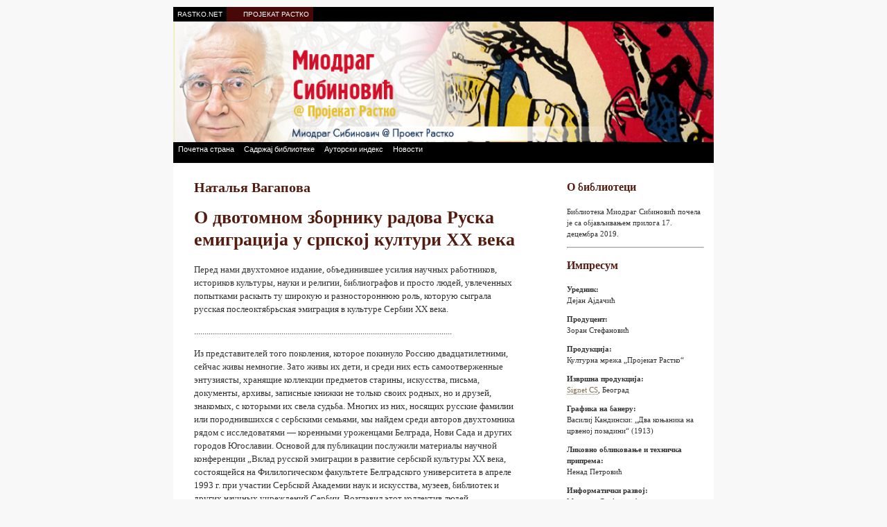

--- FILE ---
content_type: text/html; charset=UTF-8
request_url: https://rastko.rs/rastko/delo/16105
body_size: 13214
content:
<!doctype html>
<html lang="sr">

<head>
  <title>Пројекат Растко : Наталья Вагапова : О двотомном зборнику радова Руска емиграција у српској култури ХХ века</title>
  <link rel="stylesheet" href="https://cms.rastko.rs/css/sibinovic.css">
  <!-- Google Ads (adsbygoogle.js) -->
    <script async src="https://pagead2.googlesyndication.com/pagead/js/adsbygoogle.js?client=ca-pub-6668966519759681"
        crossorigin="anonymous"></script>

    <!-- Google tag (gtag.js) -->
    <script async src="https://www.googletagmanager.com/gtag/js?id=G-HKKNRQMHGJ"></script>
    <script>
        window.dataLayer = window.dataLayer || [];
        function gtag(){dataLayer.push(arguments);}
        gtag('js', new Date());

        gtag('config', 'G-HKKNRQMHGJ');
    </script>
      <meta property="og:title" content="О двотомном зборнику радова Руска емиграција у српској култури ХХ века - Пројекат Растко" />
    <meta property="og:description" content="" />
    <meta property="og:image" content="" />
    <meta property="og:url" content="https://cms.rastko.rs/delo/16105" />
    <meta property="og:type" content="article" />
</head>

<body id="home">
  <div id="headwrap">
    <ul id="headnav">
      <li id="rastko-net"><a href="https://www.rastko.net/" title="Rastko.net">RASTKO.NET</a></li>
      <li id="rastko-org"><a href="https://www.rastko.rs/"  title="Пројекат Растко">ПРОЈЕКАТ РАСТКО</a></li>
    </ul>  </div>
  <div id="wrapper">
    <div id="header"><a href="https://rastko.rs/filologija/miodrag-sibinovic/" title="Библиотека Миодраг Сибиновић"><img 
        src="https://rastko.rs/filologija/miodrag-sibinovic/img/gl_sibinovic.jpg" alt="Библиотека Миодраг Сибиновић" width="780" height="195" border="0"></a></div>
    <ul id="nav">
      <li id="nav-home"><a href="https://rastko.rs/filologija/miodrag-sibinovic/index.php" title="Насловна страна библиотеке">Почетна страна</a></li>
      <li id="nav-cont"><a href="https://rastko.rs/filologija/miodrag-sibinovic/sadrzaj.php" title="Садржај библиотеке">Садржај библиотеке</a></li>
      <li id="nav-auth"><a href="https://rastko.rs/filologija/miodrag-sibinovic/autori.php" title="Ауторски индекс">Ауторски индекс</a></li>
      <li id="nav-news"><a href="https://rastko.rs/filologija/miodrag-sibinovic/novo.php" title="Ново у библиотеци">Новости</a></li>
    </ul>
    <div id="main">
      <div id="content-wrapper">
        <div id="container">
          <div id="content">
                              <h2 id="author_name">Наталья Вагапова</h2>
                  <h1 id="book_title">О двотомном зборнику радова Руска емиграција у српској култури ХХ века</h1>
                  <div>
                      
                  </div>
            
<p><strong> </strong></p>
<p>Перед нами двухтомное издание, объединившее усилия научных работников, историков культуры, науки и религии, библиографов и просто людей, увлеченных попытками раскыть ту широкую и разностороннюю роль, которую сыграла русская послеоктябрьская эмиграция в культуре Сербии ХХ века.</p>
<p>............................................................................................................................</p>
<p>Из представителей того поколения, которое покинуло Россию двадцатилетними, сейчас живы немногие. Зато живы их дети, и среди них есть самоотверженные энтузиясты, хранящие коллекции предметов старины, искусства, письма, документы, архивы, записные книжки не только своих родных, но и друзей, знакомых, с которыми их свела судьба. Многих из них, носящих русские фамилии или породнившихся с сербскими семьями, мы найдем среди авторов двухтомника рядом с исследоватями — коренными уроженцами Белграда, Нови Сада и других городов Югославии. Основой для публикации послужили материалы научной конференции „Вклад русской эмиграции в развитие сербской культуры ХХ века, состоящейся на Филилогическом факультете Белградского университета в апреле 1993 г. при участии Сербской Академии наук и искусства, музеев, библиотек и других научных учреждений Сербии. Возглавил этот коллектив людей, влюбленных в русскую культуру, известный славист, профессор Белградского университета Миодраг Сибинович.</p>
<p>..........................................................................................................................</p>
<p>Особенность данного труда — в разносторонности освещения темы. Первый том начинается с раздела методологических и общих культурноисторических проблем. Редактор издания Миодраг Сибинович определил свой взгляд на то, как следует освящать вклад русской эмиграции в сербскую культуру ХХ в.</p>
<p>Констатируя, что русские профессионалы способствовали прогрессу сербской культуры, а во многих областях... стали основоположниками, М. Сибинович замечает, что столь глубокое восприятие русской культуры стало возможно потому, что сербская культура обладала к тому времени прочной традицией и находилась в фазе интенсивного подъема (Т. 1, с. 7). Далее автор отмечает, что влияние русской эмигрантской интеллигенции на духовную жизнь Югославии оказалось столь продуктивным потпому, что „для подлинных художников, творцов не было ложной дилеммы „русское, национальное или европейское... Им, так же как и ведущим личностям сербской культуры, было ясно, что единственный путь к историческому существованию и процветанию — развитие национального, в том числе и славянского, в неразрывной связи с достижениями других народов Европы и мира.“</p>
<p>..........................................................................................................................</p>
<p>Два тома под общим названием „Русская эмиграция в сербской культуре ХХ века“ оставляют, при всей вынужденной краткости изложения, впечатление серьезного аналитического труда, объединенного общей концепцией.</p>
<p>Немало предложений возникает после их прочтения. Первое, перевести ее на русский язык... Второе, возможно, подождать более обширного, иллюстрированного сербского издания. Третье, перевести отдельные статьи для наших журналов. Все это, конечно, осуществимо.</p>
<p>Главное чувство, которое все укрепляется по мере знакомства с материалом — чувство глубокой благодарности людям, которые с такою бескорыстной любовью открывают нам глаза на вклад наших соотечественников в европейскую культуру. А мы об этом знаем так мало.</p>
<p> </p>
<p>(Н. М. Вагапова, <em>Русская эмиграция в сербской культуре ХХ в.</em> Сб. статей. Т. I, II / Под ред. М. Сибиновича, М. Межинской и А. Арсенева — Славяноведение. Российская Академия наук. Институт славяноведения и балканистики, 1995, № 4, стр. 106–107. Аутор приказа је позната руска слависткиња и театролог која се посебно бавила и руском позоришном емиграцијом на Балкану, кандидат наука Н. М. Вагапова.)</p>
<p> </p>


              <div id="dates">
      Датум првог објављивања:  <br />
      На Растку објављено: 18.12.2019<br />
      Датум последње измене: 27.12.2019<br />
  </div>
          </div>
        </div>
      </div>

      <div id="sidebar-wrapper">
        <div id="sidebar">
          <h3>О библиотеци</h3>
          <p>Библиотека Миодраг Сибиновић почела је са објављивањем прилога 17. децембра 2019.</p>
          <hr width="100%" size="2">
          <h3>Импресум</h3>
          <p><strong>Уредник:</strong> <br /> Дејан Ајдачић</p>
          <p><strong>Продуцент: </strong><br /> Зоран Стефановић</p>
          <p><strong>Продукција: </strong><br /> Културна мрежа &bdquo;Пројекат Растко&ldquo;</p>
          <p><strong>Извршна продукција: </strong><br /> <a href="https://www.signet.rs/">Signet CS</a>, Београд</p>
          <p><strong>Графика на банеру:</strong><br /> Василиј Кандински: &bdquo;Два коњаника на црвеној позадини&ldquo; (1913)</p>
          <p><strong>Ликовно обликовање и техничка припрема: <br /> </strong>Ненад Петровић</p>
          <p><strong>Информатички развој: </strong><br /> Михаило Стефановић</p>
          <p><strong>Захваљујемо се </strong>свим ауторима који су дали дозволе за објављивање, сарадницима и партнерима, а посебно проф. Миодрагу Сибиновићу, Универзитетској библиотеци &bdquo;Светозар Марковић&ldquo; у Београду и Предузећу &bdquo;Сигнет ЦС&ldquo;</p>
          <hr width="100%" size="2">
          <!-- ad_banner -->
        <script type='text/javascript'>
            GA_googleFillSlot("eunet_banner");
        </script>
        </div>
      </div>
      <div class="clear">&nbsp;</div>
    </div>
    <div id="footnav">
      <p><a href="https://rastko.rs/">Пројекат Растко</a> / 
         <a href="https://rastko.rs/filologija/">Филологија и лингвистика</a> / 
         <a href="https://rastko.rs/filologija/miodrag-sibinovic/">Библиотека Миодраг Сибиновић</a></p>
    </div>
    <div id="footer">
      <div id="footer-contents">
        <p>© 1997-2025 Пројекат Растко и појединачни носиоци ауторских права. Сва права задржана.</p>
      </div>    </div>
  </div>
  <script>
	var _gaq=[['_setAccount','UA-405734-1'],['_trackPageview']];
	(function(d,t){var g=d.createElement(t),s=d.getElementsByTagName(t)[0];
	g.src=('https:'==location.protocol?'//ssl':'//www')+'.google-analytics.com/ga.js';
	s.parentNode.insertBefore(g,s)}(document,'script'));
</script>
</body>

</html>

--- FILE ---
content_type: text/html; charset=utf-8
request_url: https://www.google.com/recaptcha/api2/aframe
body_size: 266
content:
<!DOCTYPE HTML><html><head><meta http-equiv="content-type" content="text/html; charset=UTF-8"></head><body><script nonce="-KEGWybLVwcc8u7dW1TspA">/** Anti-fraud and anti-abuse applications only. See google.com/recaptcha */ try{var clients={'sodar':'https://pagead2.googlesyndication.com/pagead/sodar?'};window.addEventListener("message",function(a){try{if(a.source===window.parent){var b=JSON.parse(a.data);var c=clients[b['id']];if(c){var d=document.createElement('img');d.src=c+b['params']+'&rc='+(localStorage.getItem("rc::a")?sessionStorage.getItem("rc::b"):"");window.document.body.appendChild(d);sessionStorage.setItem("rc::e",parseInt(sessionStorage.getItem("rc::e")||0)+1);localStorage.setItem("rc::h",'1769170099116');}}}catch(b){}});window.parent.postMessage("_grecaptcha_ready", "*");}catch(b){}</script></body></html>

--- FILE ---
content_type: text/css
request_url: https://cms.rastko.rs/css/sibinovic.css
body_size: 3269
content:
body {
  margin: 0; padding: 0;
  min-width: 780px;
  background-color: #f8f8f8;
  text-align: center;
  font: 13px Georgia, "Times New Roman", Times, serif;
  line-height: 150%;
  color: #333;
}

h1,h2,h3,h4,h5 { color: #521c10; }

h1 { font-size: 200%; line-height: 32px; /* 28px */}
h2 { font-size: 150%; /* 18px*/  }
h3 { font-size: 125%; /* 16px*/ }
h4 { font-size: 100%; /* 13px */ }
h5 { font-size: 90%; /* 12px */ }

#headwrap { background: #f8f8f8; }

#wrapper {
  margin: 0 auto;
  width: 780px;
  text-align: left;
  background-color: #fff;
}

#header {
  background-color: #000;
  border: 0; padding: 0;
}
#header a {
  display: block;
  height: 175px;
}

#nav {
  margin: 0; padding: 0;
  background: #000 url("/knjizevnost/signalizam/img/bg_ds.gif") bottom repeat-x;
  font: 11px/21px Verdana, Arial, Helvetica, sans-serif;
}
ul#nav {
  margin: 0; padding: 0;
  position: relative;
  height: 30px;
}
ul#nav li {
  display: inline;
  list-style-type: none;
}

ul#nav li a:link, ul#nav li a:visited {
  float: left;
  margin: 0px 1px;
  padding: 0 6px 2px 6px;
  color: #fff;
  text-decoration: none;
}

ul#nav li a:hover  { background: #666 url("/knjizevnost/signalizam/img/bg_nav_hover.gif") repeat-x 0 -50px; }
ul#nav li a:active { color: #ffc; }

#headnav {
  margin: 0 auto; padding: 0;
  margin-top: 10px;
  background: #000;
  font: 10px/21px verdana, lucida, arial, sans-serif;
  width: 780px;
}
ul#headnav { height: 20px; }

ul#headnav li {
  display: inline;
  list-style-type: none;
}

ul#headnav li a:link, ul#headnav li a:visited {
  float: left;
  margin-left: 0px;
  margin-right: 0px;
  padding: 0px 6px;
  color: #fff;
  text-decoration: none;
}
ul#headnav li a:hover { color: #ffc; }
ul#headnav li a:active { color: #ffc; }

ul#headnav li#rastko-net a { background: #000; }
ul#headnav li#rastko-org a {
  background: #480808 url("/knjizevnost/signalizam/img/rz.gif") no-repeat;
  padding-left: 24px;
}

#main {
  margin: 0;
  background-color: #f8f8f;
}

#content-wrapper { float: left; width: 528px; }
#sidebar-wrapper { float: right; width: 228px; }

#content { padding: 10px 30px; }

#content ul li { padding-left: 13px; }

#content p img { padding: 0px 6px; }

#content a {
  text-decoration: none;
  color: #806b50;
  border-bottom: 1px dotted #806b50;
}

#content a:visited {
  color: #a74436;
  border-bottom: 1px dotted #a74436;
}

#content a:hover {
  color: #c0b48e;
  border-bottom: 1px dotted #c0b48e;
}

#sidebar {
  position: relative;
  padding: 10px 16px;
}

#sidebar p {
  font-size: 11px;
  line-height: 16px;
  color: #333;
}

#sidebar a {
  text-decoration: none;
  color: #806b50;
  border-bottom: 1px dotted #806b50;
}

#sidebar a:visited {
  color: #a74436;
  border-bottom: 1px dotted #a74436;
}

#sidebar a:hover {
  color: #c0b48e;
  border-bottom: 1px dotted #c0b48e;
}

#footnav {
  padding: 10px;
  background: #f7f7f1 ;
}
#footnav p {
  margin: 0; padding: 0;
  text-align: center;
  color: #666;
  font: 11px/14px Verdana, Arial, Helvetica, sans-serif;
}

#footnav a { color: #666; text-decoration: none; }
#footnav a:hover { color: #fcc; }

#footer {
  padding: 10px;
  background: #000;
}

#footer p {
  padding: 0; margin: 0;
  text-align: center;
  color: #999;
  font: 9px Verdana, Arial, Helvetica, sans-serif;
}

img { border: none; }
.clear { clear: both; height: 0; line-height: 0; }
